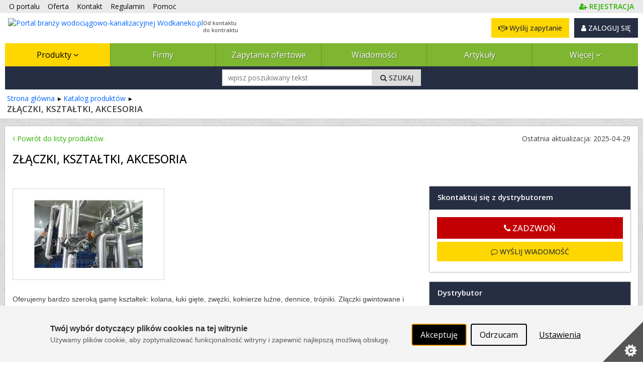

--- FILE ---
content_type: text/html; charset=utf-8
request_url: https://www.wodkaneko.pl/produkty/zlaczki-ksztaltki-akcesoria-55725-2
body_size: 29999
content:



<!DOCTYPE html PUBLIC "-//W3C//DTD XHTML 1.0 Strict//EN" "http://www.w3.org/TR/xhtml1/DTD/xhtml1-strict.dtd">
<html xmlns="http://www.w3.org/1999/xhtml" dir="ltr" lang="pl">

<head runat="server">
    <meta http-equiv="content-type" content="text/html; charset=utf-8" />
    <meta http-equiv="content-language" content="pl" />
    <meta http-equiv="X-UA-Compatible" content="IE=edge" />
    <meta name="referrer" content="origin" />
    <!-- mobile settings -->
    <meta name="viewport" content="width=device-width, maximum-scale=5, initial-scale=1, user-scalable=1" />
    <!--[if IE]><meta http-equiv='X-UA-Compatible' content='IE=edge,chrome=1'><![endif]-->


    <title>ZŁĄCZKI, KSZTAŁTKI, AKCESORIA – w katalogu produktów – 
 Wodkaneko.pl</title>

        <meta name="description" content="Oferujemy bardzo szeroką gamę kształtek: kolana, łuki gięte, zwężki, kołnierze luźne, dennice, trójniki. Złączki gwintowane i spawane dostępne są w...
" />

    <link rel="canonical" href="https://www.wodkaneko.pl/produkty/zlaczki-ksztaltki-akcesoria-55725-2"/>


    

    <meta property="fb:admins" content="1300405308" />
    <link rel="shortcut icon" href="/favicon/wodkaneko.ico" />
    <link rel="alternate" type="application/rss+xml" href="/rss.xml" />

    
    <link rel="stylesheet" href="/Content/Managed/notBundled.css" />

    
    <link rel="preload" as="image" href="/assets/images/backgrounds/concrete_seamless.webp" />


    
    




<link rel="stylesheet" type="text/css" href="/Cache/portal_primary.min.css?r=7756E7F44626F283D06171F50C9722C508271014" />


    

    
    
    



    

    




<script type="text/javascript" src="/Cache/boot.min.js?r=B945317C229D7C3DB7C5AA2E485D78268D9666B7"></script>



    <!-- Google tag (gtag.js) -->
    <script async src="https://www.googletagmanager.com/gtag/js?id=G-48H0H2G97G"></script>
    <script>
        window.dataLayer = window.dataLayer || [];
        function gtag() { dataLayer.push(arguments); }
        gtag('js', new Date());

        gtag('config', 'G-48H0H2G97G');
        gtag('config', 'AW-1070909337'); // Ads conversion id
    </script>



<script>
    var storageVisId = window.localStorage.getItem('visitorId')
    var serverVId = ''
    if (serverVId.length > 0 && serverVId !== storageVisId) {
        storageVisId = serverVId
        window.localStorage.setItem('visitorId', serverVId)
    }

    if (storageVisId === null || storageVisId === undefined || storageVisId.length === 0) {
        XT.Boot.loadJs("/assets/plugins/thumbmarkjs/thumbmark.umd.js").thenRun(function () {
            const tm = new ThumbmarkJS.Thumbmark()
            tm.get().then((fpr) => {
                storageVisId = 'TF_' + fpr.thumbmark
                window.localStorage.setItem('visitorId', storageVisId)
                var tfEvent = new CustomEvent('tf-event', { 'tfId': storageVisId })
                document.dispatchEvent(tfEvent)
            })
        })
    }
</script>



    <script>
        var storageVId = window.localStorage.getItem('visitorId') ?? ''
        var jsServerIdentity = ''

        if (jsServerIdentity.length > 0 || storageVId.length > 0) {
            if (window.posthog) {
                if (storageVId.startsWith('LA_')) checkLoginAlias()
            }
            else {
                initPosthog(jsServerIdentity || storageVId)
            }
        }
        else {
            if (!window.posthog) {
                initPosthog(null)
            }
            document.addEventListener('tf-event', function (tf) {
                storageVId = window.localStorage.getItem('visitorId')
                if (window.posthog.get_distinct_id() !== storageVId) posthog.identify(storageVId)
            })
        }

        function initPosthog(distinctId) {
            const hasId = (distinctId ?? '').length > 0
            var config = {
                api_host: 'https://eu.i.posthog.com',
                defaults: '2025-05-24',
                person_profiles: 'always',
                persistence: 'localStorage',
            }
            if (hasId) config.bootstrap = {
                distinctID: distinctId
            }

            !function (t, e) { var o, n, p, r; e.__SV || (window.posthog = e, e._i = [], e.init = function (i, s, a) { function g(t, e) { var o = e.split("."); 2 == o.length && (t = t[o[0]], e = o[1]), t[e] = function () { t.push([e].concat(Array.prototype.slice.call(arguments, 0))) } } (p = t.createElement("script")).type = "text/javascript", p.crossOrigin = "anonymous", p.async = !0, p.src = s.api_host.replace(".i.posthog.com", "-assets.i.posthog.com") + "/static/array.js", (r = t.getElementsByTagName("script")[0]).parentNode.insertBefore(p, r); var u = e; for (void 0 !== a ? u = e[a] = [] : a = "posthog", u.people = u.people || [], u.toString = function (t) { var e = "posthog"; return "posthog" !== a && (e += "." + a), t || (e += " (stub)"), e }, u.people.toString = function () { return u.toString(1) + ".people (stub)" }, o = "init Re Os As Pe Ms Fs capture Ve calculateEventProperties js register register_once register_for_session unregister unregister_for_session qs getFeatureFlag getFeatureFlagPayload isFeatureEnabled reloadFeatureFlags updateEarlyAccessFeatureEnrollment getEarlyAccessFeatures on onFeatureFlags onSurveysLoaded onSessionId getSurveys getActiveMatchingSurveys renderSurvey canRenderSurvey canRenderSurveyAsync identify setPersonProperties group resetGroups setPersonPropertiesForFlags resetPersonPropertiesForFlags setGroupPropertiesForFlags resetGroupPropertiesForFlags reset get_distinct_id getGroups get_session_id get_session_replay_url alias set_config startSessionRecording stopSessionRecording sessionRecordingStarted captureException loadToolbar get_property getSessionProperty zs Ls createPersonProfile Us Rs Bs opt_in_capturing opt_out_capturing has_opted_in_capturing has_opted_out_capturing clear_opt_in_out_capturing Ds debug I Ns getPageViewId captureTraceFeedback captureTraceMetric".split(" "), n = 0; n < o.length; n++)g(u, o[n]); e._i.push([i, s, a]) }, e.__SV = 1) }(document, window.posthog || []);
            posthog.init('phc_SPQBnbKtFCrhIaczkHyXZE5uE1zTxUcgf2x7uPB9fuB', config)
        }

        function checkLoginAlias() {
            const currentPosthogId = posthog.get_distinct_id()
            if (storageVId !== currentPosthogId && storageVId.startsWith('LA_'))
                posthog.alias(storageVId, currentPosthogId)
        }
    </script>

    <script type="text/javascript" src="/assets/js/xtech.css.js"></script>
    




    
    
    
    




<script type="text/javascript">
    (function () {
        
loadCss();        $LAB.setGlobalDefaults({ AlwaysPreserveOrder: true, Debug: false, AllowDuplicates: false })

        
        var jsPrimary = ["/Cache/portal_primary.min.js?r=70B74496F077B075A3C8013C01CDF0A38F032296"];
        
        var jsSecondary = ["/Cache/portal_secondary.min.js?r=A2A54987F62BEAB99CABF2535C3E3C0DC27EF23B", "https://www.xtech.pl/Embed/xtech.embed.client.min.js"];

        
        XT.Boot.onJsLoaded("localscope", function () {
            initLocalScope();
            XT.Boot.jsLoadFire("primary.ready");
        });

        
        XT.Boot.loadJs(jsPrimary, ["primary", "jQuery", "localscope"])
                .thenLoad(jsSecondary, ["secondary","xtech.embed"]);

        
        function loadCss() {
            var css = ["/Cache/portal.min.css?r=F4FC1B56D8285C181C4DB712279E92C9AB748C0E", "/Cache/portal_identity_wodkaneko.min.css?r=05FDC1EF518801C02A7533A32EB68BFBC428A388", "https://maxcdn.bootstrapcdn.com/font-awesome/4.7.0/css/font-awesome.min.css"];

            
                
                    css.push("https://fonts.googleapis.com/css?family=Open+Sans:300,400,500,600,700&amp;subset=latin-ext");
                

            XT.Css.include(css);
        }

        
        function initLocalScope() {
            var l = XT.LocalScope;
            l.add("ajax_error_403",'https://www.xtech.pl/zaloguj?returnUrl=https%3A%2F%2Fwww.wodkaneko.pl%2Fprodukty%2Fzlaczki-ksztaltki-akcesoria-55725-2' + window.location.hash, "url");
            l.add("ajax_error_410", '/error/deleted', "url");
            l.add("ajax_error_410", '/error', "url");
            l.add("picture", 'Zdjęcie','text');
            l.add("fancybox", ["/Cache/fancybox.min.js?r=6C38ABDE84D3B555A437656E6F728A31316E824B"], "script");
            l.add("jQueryUi", ["/Cache/jqueryui.min.js?r=8839908E9E640F47AB1D3B29C59C1CDB58311454"], "script");
            l.add("sharrre", ["/Cache/sharrre.min.js?r=4C6467F573F454A0483EDE5141588FA98C6025F4"], "script");
            l.add("qquploader", ["/Cache/qquploader.min.js?r=AC039081EE7B57E4644185995A8BBA27A7A94D25"], "script");
        }
    })();
</script>


    <script>
        function regClickLog(sourceContextJs) {
            var sourceContextFirst = sourceContextJs.substr(0, sourceContextJs.indexOf('.'))
            if (typeof gtag === 'function') { // GA to remove
                gtag('event', 'Portal_RegisterActions', {
                    'event_label': sourceContextFirst,
                    'event_category': 'Click',
                    'body_id': document.getElementsByTagName('body')[0].id
                })
            }
            
            if (window.posthog && typeof posthog.capture === 'function') {
                posthog.capture('Portal_RegisterActions', {
                    event_label: sourceContextFirst,
                    event_category: 'Click',
                    body_id: document.getElementsByTagName('body')[0].id
                })
            }
            else console.log(sourceContextFirst, document.getElementsByTagName('body')[0].id)

            return;
        }
    </script>

</head>
<body id="page-product-view" class="page-view ">



    <img id="xAuthTrigger" alt="xtech session pixel" src="https://www.xtech.pl/common/tools/xsid?t=pt0AHK4YrFpYVpzICn_OcHEywIa4S04V~tnqjICGvif4oMeVhSU4Ow--&s=4" style="display: none;" />
    <script type="text/javascript">
        (function () {
            var timeouted = false;
            var isSessionAcquired = false;

            // detect when auth request is done.
            var img = document.getElementById('xAuthTrigger');

            if (img.complete) {
                afterAuth()
            } else {
                img.addEventListener('load', afterAuth)
                img.addEventListener('error', function () {
                    console.warn("FAILED: Xtech session acquisition request error!");
                })
            }

            function afterAuth() {
                var urlPathArray = "/home/getlayouttop?c=1f1b0e1a-5280-42e9-9745-0bab52404981&sourceContext=produkty.details&layout=default".split('/')
                if (timeouted) return;
                isSessionAcquired = XT.Boot.onJsLoaded("secondary", function () {
                    portal.acquireXtechSession(urlPathArray)
                });
            };

            // set timeout for xtech session acqusition
            setTimeout(function () {
                // skip timeout when session is already acquired;
                if (isSessionAcquired) return;

                // otherwise apply timeout:
                timeouted = true;
                XT.Boot.onJsLoaded("secondary", function () { portal.setTimeouted() });

                // remove pending class
                var top = document.getElementById('top')
                top.className = top.className.replace(/\bpending\b/, "");

                console.warn("FAILED: Xtech session acquisition timeouted!");

            }, 3000);
        })();
    </script>
    


<div id="top" class="clearfix pending">
    <noscript>
        
        <style>
            .pending:before {
                display: none;
            }
        </style>
    </noscript>
    <div class="stripe"></div>
    <nav class="wrap">
    <ul id="topNav">
        <li class="hidden-sm"><a href="/o-portalu">O portalu</a></li>
        <li><a href="/oferta">Oferta </a></li>
        <li><a href="/kontakt">Kontakt </a></li>
        <li><a href="/docs/pl/regulamin.pdf" target="_blank">Regulamin </a></li>
        <li class="hidden-sm"><a href="/pomoc" class="helpLink">Pomoc </a></li>
            <li style="float: right" class="topAccLink">
                <a id="topRegisterLink" href="https://www.xtech.pl/dodaj-konto?serviceId=4&amp;sourceContext=topA.S4.produkty.details" data-xt-em-tr="{ 'method': 'signUp', 'parameters': { 'serviceId': '4', 'sourceContext': 'topA.S4.produkty.details' } }" onclick="regClickLog('topA.S4.produkty.details')">
                    <span class="text-primary"><i class="fa fa-user-plus"></i><span class="inline ml-4"><b class="fat">REJESTRACJA</b></span></span>
                </a>
            </li>
    </ul><!-- /#topNav -->
    <div class="logo">

        <a href="/">
            <img style="float: left" src="/content/images/shared/logo/logo-main-wodkaneko.png" alt="Portal branży wodociągowo-kanalizacyjnej Wodkaneko.pl" title="Portal branży wodociągowo-kanalizacyjnej Wodkaneko.pl" />
            <span class="claim-group">Od kontaktu<br />do kontraktu</span>
        </a>
    </div>
    <input type="checkbox" id="menuToggle" style="display: none" />
    <div id="topButtons" data-id="topButtons">
            <label id="menuToggleButton" class="btn btn-dark" for="menuToggle" aria-label="Pokaż / ukryj menu głowne portalu">MENU <i class="fa fa-bars"></i></label>
        


            <div id="loginBox" class="lBoxUser topAccLink">
                <a href="https://www.xtech.pl/zaloguj?serviceId=4&amp;sourceContext=singIn.S4.produkty.details" class="btn btn-dark btn-resp-md-s hvr" rel="nofollow">
                    <i class="fa fa-user"></i> ZALOGUJ SIĘ
                </a>
            </div>


            <a href="/zapytania-ofertowe/dodawanie-zapytania-ofertowego?e=0%2C14%2C1%2C55725" rel="nofollow" class="btn btn-gold btn-resp-md-s" title="Wyślij zapytanie ofertowe do dostawców zarejestrowanych w portalu!" data-xt-em-tr="{ 'method': 'rfqAdd', 'parameters': { 'sourceInfo': '0,14,1,55725', 'sourceServiceId' : 4 } }" data-id="addRfqButton"><i class="fa fa-handshake-o"></i> Wyślij zapytanie</a>
    </div>



        <ul id="navMain" class="">
    <li class="current catExpand">
            <input type="checkbox" id="menuToggle-0" class="cssToggle" />
        <a href="/produkty" title="Baza produktów z branży">
                <label for="menuToggle-0" title="Baza produktów z branży">
                    Produkty
                    <span class="expandIcon">
                        <i class="fa fa-angle-down cssToggle-off" aria-hidden="true"></i>
                        <i class="fa fa-angle-up cssToggle-on" aria-hidden="true"></i>
                    </span>
                </label>
        </a>
    <ul>
        <li class="subitems">
                    <ul id="" class="">
    <li class=" ">
        <a href="/produkty/pompy-5278-11" title="Pompy">
Pompy        </a>
    </li>
    <li class=" ">
        <a href="/produkty/osprzet-pomp-5290-11" title="Osprzęt pomp">
Osprzęt pomp        </a>
    </li>
    <li class=" ">
        <a href="/produkty/sterowniki-pomp-16894-11" title="Sterowniki pomp">
Sterowniki pomp        </a>
    </li>
    <li class=" ">
        <a href="/produkty/pompownie-5291-11" title="Pompownie">
Pompownie        </a>
    </li>
    <li class=" ">
        <a href="/produkty/agregaty-pompowe-5292-11" title="Agregaty pompowe">
Agregaty pompowe        </a>
    </li>
    <li class=" ">
        <a href="/produkty/zestawy-hydroforowe-5293-11" title="Zestawy hydroforowe">
Zestawy hydroforowe        </a>
    </li>
    <li class=" ">
        <a href="/produkty/rozdrabniacze-5294-11" title="Rozdrabniacze">
Rozdrabniacze        </a>
    </li>
    <li class=" ">
        <a href="/produkty/uslugi-pompy-hydrofory-rozdrabniacze-5295-11" title="Usługi - pompy, hydrofory, rozdrabniacze">
Usługi        </a>
    </li>
        </ul>

        </li>
    <li class=" ">
            <input type="checkbox" id="menuToggle-9" class="cssToggle" checked=''/>
        <a href="/produkty/pompy-hydrofory-rozdrabniacze-5277-11" title="Pompy, hydrofory, rozdrabniacze">
                <label for="menuToggle-9" title="Pompy, hydrofory, rozdrabniacze">
                    Pompy, hydrofory, rozdrabniacze
                    <span class="expandIcon">
                        <i class="fa fa-angle-down cssToggle-off" aria-hidden="true"></i>
                        <i class="fa fa-angle-up cssToggle-on" aria-hidden="true"></i>
                    </span>
                </label>
        </a>
        <ul id="" class="">
    <li class=" ">
        <a href="/produkty/pompy-5278-11" title="Pompy">
Pompy        </a>
    </li>
    <li class=" ">
        <a href="/produkty/osprzet-pomp-5290-11" title="Osprzęt pomp">
Osprzęt pomp        </a>
    </li>
    <li class=" ">
        <a href="/produkty/sterowniki-pomp-16894-11" title="Sterowniki pomp">
Sterowniki pomp        </a>
    </li>
    <li class=" ">
        <a href="/produkty/pompownie-5291-11" title="Pompownie">
Pompownie        </a>
    </li>
    <li class=" ">
        <a href="/produkty/agregaty-pompowe-5292-11" title="Agregaty pompowe">
Agregaty pompowe        </a>
    </li>
    <li class=" ">
        <a href="/produkty/zestawy-hydroforowe-5293-11" title="Zestawy hydroforowe">
Zestawy hydroforowe        </a>
    </li>
    <li class=" ">
        <a href="/produkty/rozdrabniacze-5294-11" title="Rozdrabniacze">
Rozdrabniacze        </a>
    </li>
    <li class=" ">
        <a href="/produkty/uslugi-pompy-hydrofory-rozdrabniacze-5295-11" title="Usługi - pompy, hydrofory, rozdrabniacze">
Usługi        </a>
    </li>
        </ul>
    </li>
    <li class=" ">
            <input type="checkbox" id="menuToggle-18" class="cssToggle" />
        <a href="/produkty/oczyszczalnie-scieki-osady-sciekowe-5341-11" title="Oczyszczalnie, ścieki, osady ściekowe">
                <label for="menuToggle-18" title="Oczyszczalnie, ścieki, osady ściekowe">
                    Oczyszczalnie, ścieki, osady ściekowe
                    <span class="expandIcon">
                        <i class="fa fa-angle-down cssToggle-off" aria-hidden="true"></i>
                        <i class="fa fa-angle-up cssToggle-on" aria-hidden="true"></i>
                    </span>
                </label>
        </a>
        <ul id="" class="">
    <li class=" ">
        <a href="/produkty/przydomowe-oczyszczalnie-sciekow-5342-11" title="Przydomowe oczyszczalnie ścieków">
Przydomowe oczyszczalnie ścieków        </a>
    </li>
    <li class=" ">
        <a href="/produkty/wyposazenie-przydomowych-oczyszczalni-sciekow-5343-11" title="Wyposażenie przydomowych oczyszczalni ścieków">
Wyposażenie przydomowych oczyszczalni ścieków        </a>
    </li>
    <li class=" ">
        <a href="/produkty/oczyszczalnie-kontenerowe-14145-11" title="Oczyszczalnie kontenerowe">
Oczyszczalnie kontenerowe        </a>
    </li>
    <li class=" ">
        <a href="/produkty/przepompownie-sciekow-5347-11" title="Przepompownie ścieków">
Przepompownie ścieków        </a>
    </li>
    <li class=" ">
        <a href="/produkty/wyposazenie-przepompowni-sciekow-5348-11" title="Wyposażenie przepompowni ścieków">
Wyposażenie przepompowni ścieków        </a>
    </li>
    <li class=" ">
        <a href="/produkty/elementy-oczyszczalni-sciekow-5354-11" title="Elementy oczyszczalni ścieków">
Elementy oczyszczalni ścieków        </a>
    </li>
    <li class=" ">
        <a href="/produkty/separatory-i-osadniki-5367-11" title="Separatory i osadniki">
Separatory i osadniki        </a>
    </li>
    <li class=" ">
        <a href="/produkty/osady-sciekowe-skratki-5370-11" title="Osady ściekowe, skratki">
Osady ściekowe, skratki        </a>
    </li>
    <li class=" ">
        <a href="/produkty/urzadzenia-zintegrowane-5385-11" title="Urządzenia zintegrowane">
Urządzenia zintegrowane        </a>
    </li>
    <li class=" ">
        <a href="/produkty/dezodoryzacja-5386-11" title="Dezodoryzacja">
Dezodoryzacja        </a>
    </li>
    <li class=" ">
        <a href="/produkty/dezynfekcja-promieniami-uv-15756-11" title="Dezynfekcja promieniami UV">
Dezynfekcja promieniami UV        </a>
    </li>
    <li class=" ">
        <a href="/produkty/neutralizatory-sciekow-16893-11" title="Neutralizatory ścieków">
Neutralizatory ścieków        </a>
    </li>
    <li class=" ">
        <a href="/produkty/inne-oczyszczalnie-scieki-osady-sciekowe-5387-11" title="Inne - oczyszczalnie, ścieki, osady ściekowe">
Inne        </a>
    </li>
        </ul>
    </li>
    <li class=" ">
            <input type="checkbox" id="menuToggle-32" class="cssToggle" />
        <a href="/produkty/zbiorniki-studnie-studzienki-prefabrykaty-zeliwo-kanalizacyjne-5311-11" title="Zbiorniki, studnie, studzienki, prefabrykaty, żeliwo kanalizacyjne">
                <label for="menuToggle-32" title="Zbiorniki, studnie, studzienki, prefabrykaty, żeliwo kanalizacyjne">
                    Zbiorniki, studnie, studzienki, prefabrykaty, żeliwo kanalizacyjne
                    <span class="expandIcon">
                        <i class="fa fa-angle-down cssToggle-off" aria-hidden="true"></i>
                        <i class="fa fa-angle-up cssToggle-on" aria-hidden="true"></i>
                    </span>
                </label>
        </a>
        <ul id="" class="">
    <li class=" ">
        <a href="/produkty/zbiorniki-5312-11" title="Zbiorniki">
Zbiorniki        </a>
    </li>
    <li class=" ">
        <a href="/produkty/studnie-studzienki-5319-11" title="Studnie / studzienki">
Studnie / studzienki        </a>
    </li>
    <li class=" ">
        <a href="/produkty/prefabrykaty-betonowe-5323-11" title="Prefabrykaty betonowe">
Prefabrykaty betonowe        </a>
    </li>
    <li class=" ">
        <a href="/produkty/prefabrykaty-z-tworzyw-sztucznych-5324-11" title="Prefabrykaty z tworzyw sztucznych">
Prefabrykaty z tworzyw sztucznych        </a>
    </li>
    <li class=" ">
        <a href="/produkty/zeliwo-kanalizacyjne-5325-11" title="Żeliwo kanalizacyjne">
Żeliwo kanalizacyjne        </a>
    </li>
    <li class=" ">
        <a href="/produkty/inne-prefabrykaty-5340-11" title="Inne prefabrykaty">
Inne prefabrykaty        </a>
    </li>
        </ul>
    </li>
    <li class=" ">
            <input type="checkbox" id="menuToggle-39" class="cssToggle" />
        <a href="/produkty/armatura-urzadzenia-5242-11" title="Armatura, urządzenia">
                <label for="menuToggle-39" title="Armatura, urządzenia">
                    Armatura, urządzenia
                    <span class="expandIcon">
                        <i class="fa fa-angle-down cssToggle-off" aria-hidden="true"></i>
                        <i class="fa fa-angle-up cssToggle-on" aria-hidden="true"></i>
                    </span>
                </label>
        </a>
        <ul id="" class="">
    <li class=" ">
        <a href="/produkty/zawory-5243-11" title="Zawory">
Zawory        </a>
    </li>
    <li class=" ">
        <a href="/produkty/rury-i-ksztaltki-5222-11" title="Rury i kształtki">
Rury i kształtki        </a>
    </li>
    <li class=" ">
        <a href="/produkty/hydranty-i-urzadzenia-ppoz--5256-11" title="Hydranty i urządzenia ppoż.">
Hydranty i urządzenia ppoż.        </a>
    </li>
    <li class=" ">
        <a href="/produkty/reduktory-cisnienia-5255-11" title="Reduktory ciśnienia">
Reduktory ciśnienia wody        </a>
    </li>
    <li class=" ">
        <a href="/produkty/zasuwy-osprzet-napedy-5257-11" title="Zasuwy, osprzęt, napędy">
Zasuwy        </a>
    </li>
    <li class=" ">
        <a href="/produkty/przepustnice-5264-11" title="Przepustnice">
Przepustnice        </a>
    </li>
    <li class=" ">
        <a href="/produkty/opaski-5270-11" title="Opaski">
Opaski        </a>
    </li>
    <li class=" ">
        <a href="/produkty/polaczenia-rurociagow-5271-11" title="Połączenia rurociągów">
Połączenia rurociągów        </a>
    </li>
    <li class=" ">
        <a href="/produkty/armatura-przylaczy-domowych-5273-11" title="Armatura przyłączy domowych">
Armatura przyłączy domowych        </a>
    </li>
    <li class=" ">
        <a href="/produkty/armatura-zintegrowana-5272-11" title="Armatura zintegrowana">
Armatura zintegrowana        </a>
    </li>
    <li class=" ">
        <a href="/produkty/klapy-zwrotne-zasuwy-burzowe-5274-11" title="Klapy zwrotne, zasuwy burzowe">
Klapy zwrotne, zasuwy burzowe        </a>
    </li>
    <li class=" ">
        <a href="/produkty/regulatory-przeplywu-5275-11" title="Regulatory przepływu">
Regulatory przepływu        </a>
    </li>
    <li class=" ">
        <a href="/produkty/inna-armatura-5276-11" title="Inna armatura">
Inna armatura        </a>
    </li>
        </ul>
    </li>
    <li class=" ">
            <input type="checkbox" id="menuToggle-53" class="cssToggle" />
        <a href="/produkty/monitoring-i-opomiarowanie-automatyka-systemy-sterowania-sieci-i-lacznosc-5388-11" title="Monitoring i opomiarowanie, automatyka, systemy sterowania, sieci i łączność">
                <label for="menuToggle-53" title="Monitoring i opomiarowanie, automatyka, systemy sterowania, sieci i łączność">
                    Monitoring i opomiarowanie, automatyka, systemy sterowania
                    <span class="expandIcon">
                        <i class="fa fa-angle-down cssToggle-off" aria-hidden="true"></i>
                        <i class="fa fa-angle-up cssToggle-on" aria-hidden="true"></i>
                    </span>
                </label>
        </a>
        <ul id="" class="">
    <li class=" ">
        <a href="/produkty/monitoring-i-opomiarowanie-5389-11" title="Monitoring i opomiarowanie">
Monitoring i opomiarowanie        </a>
    </li>
    <li class=" ">
        <a href="/produkty/automatyka-systemy-sterowania-5406-11" title="Automatyka, systemy sterowania">
Automatyka, systemy sterowania        </a>
    </li>
    <li class=" ">
        <a href="/produkty/sieci-i-lacznosc-5407-11" title="Sieci i łączność">
Sieci, łączność, telemetria        </a>
    </li>
    <li class=" ">
        <a href="/produkty/systemy-napedowe-5411-11" title="Systemy napędowe">
Systemy napędowe        </a>
    </li>
    <li class=" ">
        <a href="/produkty/inne-monitoring-i-opomiarowanie-automatyka-systemy-sterowania-5412-11" title="Inne - monitoring i opomiarowanie, automatyka, systemy sterowania">
Inne        </a>
    </li>
        </ul>
    </li>
    <li class=" ">
            <input type="checkbox" id="menuToggle-59" class="cssToggle" />
        <a href="/produkty/eksploatacja-5455-11" title="Eksploatacja">
                <label for="menuToggle-59" title="Eksploatacja">
                    Eksploatacja
                    <span class="expandIcon">
                        <i class="fa fa-angle-down cssToggle-off" aria-hidden="true"></i>
                        <i class="fa fa-angle-up cssToggle-on" aria-hidden="true"></i>
                    </span>
                </label>
        </a>
        <ul id="" class="">
    <li class=" ">
        <a href="/produkty/pomiary-i-analizy-laboratoryjne-5503-11" title="Pomiary i analizy laboratoryjne">
Pomiary i analizy laboratoryjne        </a>
    </li>
    <li class=" ">
        <a href="/produkty/lokalizacja-infrastruktury-wod-kan-14141-11" title="Lokalizacja infrastruktury wod-kan">
Lokalizacja infrastruktury wod-kan        </a>
    </li>
    <li class=" ">
        <a href="/produkty/dezynfekcja-sciekow-i-sieci-kanalizacyjnych-5505-11" title="Dezynfekcja ścieków i sieci kanalizacyjnych">
Dezynfekcja ścieków i sieci kanalizacyjnych        </a>
    </li>
    <li class=" ">
        <a href="/produkty/utylizacja-osadow-sciekowych-5506-11" title="Utylizacja osadów ściekowych">
Utylizacja osadów ściekowych        </a>
    </li>
    <li class=" ">
        <a href="/produkty/zagospodarowanie-osadow-sciekowych-5507-11" title="Zagospodarowanie osadów ściekowych">
Zagospodarowanie osadów ściekowych        </a>
    </li>
    <li class=" ">
        <a href="/produkty/czyszczenie-kanalizacji-5508-11" title="Czyszczenie kanalizacji">
Czyszczenie kanalizacji        </a>
    </li>
    <li class=" ">
        <a href="/produkty/inspekcja-sieci-kanalizacyjnych-5511-11" title="Inspekcja sieci kanalizacyjnych">
Inspekcja sieci kanalizacyjnych        </a>
    </li>
    <li class=" ">
        <a href="/produkty/monitoring-sieci-kanalizacyjnych-5514-11" title="Monitoring sieci kanalizacyjnych">
Monitoring sieci kanalizacyjnych        </a>
    </li>
    <li class=" ">
        <a href="/produkty/usuwanie-awarii-sieci-wodociagowej-5517-11" title="Usuwanie awarii sieci wodociągowej">
Usuwanie awarii sieci wodociągowej        </a>
    </li>
    <li class=" ">
        <a href="/produkty/czyszczenie-sieci-wodociagowych-13793-11" title="Czyszczenie sieci wodociągowych">
Czyszczenie sieci wodociągowych        </a>
    </li>
    <li class=" ">
        <a href="/produkty/dezynfekcja-sieci-wodociagowych-13794-11" title="Dezynfekcja sieci wodociągowych">
Dezynfekcja sieci wodociągowych        </a>
    </li>
    <li class=" ">
        <a href="/produkty/pojazdy-specjalistyczne-5520-11" title="Pojazdy specjalistyczne">
Pojazdy specjalistyczne        </a>
    </li>
    <li class=" ">
        <a href="/produkty/materialy-eksploatacyjne-5439-11" title="Materiały eksploatacyjne">
Materiały eksploatacyjne        </a>
    </li>
    <li class=" ">
        <a href="/produkty/chemia-instalacyjna-eksploatacja-5521-11" title="Chemia instalacyjna - eksploatacja">
Chemia instalacyjna        </a>
    </li>
    <li class=" ">
        <a href="/produkty/administratorzy-sieci-wod-kan-5522-11" title="Administratorzy sieci wod-kan">
Administratorzy sieci wod-kan        </a>
    </li>
    <li class=" ">
        <a href="/produkty/oprogramowanie-wspierajace-prace-przeds-wod-kan-5523-11" title="Oprogramowanie wspierające pracę przeds. wod-kan">
Oprogramowanie wspierające pracę przeds. wod-kan        </a>
    </li>
    <li class=" ">
        <a href="/produkty/czyszczenie-separatorow-oraz-zbiornikow-5525-11" title="Czyszczenie separatorów oraz zbiorników">
Czyszczenie separatorów oraz zbiorników        </a>
    </li>
    <li class=" ">
        <a href="/produkty/remonty-infrastruktury-16959-11" title="Remonty infrastruktury">
Remonty infrastruktury        </a>
    </li>
    <li class=" ">
        <a href="/produkty/inne-eksploatacja-5524-11" title="Inne - eksploatacja">
Inne        </a>
    </li>
        </ul>
    </li>
    <li class=" ">
            <input type="checkbox" id="menuToggle-79" class="cssToggle" />
        <a href="/produkty/uzdatnianie-i-oczyszczanie-wody-5413-11" title="Uzdatnianie i oczyszczanie wody">
                <label for="menuToggle-79" title="Uzdatnianie i oczyszczanie wody">
                    Uzdatnianie i oczyszczanie wody
                    <span class="expandIcon">
                        <i class="fa fa-angle-down cssToggle-off" aria-hidden="true"></i>
                        <i class="fa fa-angle-up cssToggle-on" aria-hidden="true"></i>
                    </span>
                </label>
        </a>
        <ul id="" class="">
    <li class=" ">
        <a href="/produkty/filtry-5414-11" title="Filtry">
Filtry        </a>
    </li>
    <li class=" ">
        <a href="/produkty/odzelaziacze-5424-11" title="Odżelaziacze">
Odżelaziacze        </a>
    </li>
    <li class=" ">
        <a href="/produkty/odmanganiacze-5425-11" title="Odmanganiacze">
Odmanganiacze        </a>
    </li>
    <li class=" ">
        <a href="/produkty/zmiekczacze-5426-11" title="Zmiękczacze">
Zmiękczacze        </a>
    </li>
    <li class=" ">
        <a href="/produkty/urzadzenia-do-demineralizacji-5430-11" title="Urządzenia do demineralizacji">
Urządzenia do demineralizacji        </a>
    </li>
    <li class=" ">
        <a href="/produkty/urzadzenia-do-dezynfekcji-5431-11" title="Urządzenia do dezynfekcji">
Urządzenia do dezynfekcji        </a>
    </li>
    <li class=" ">
        <a href="/produkty/urzadzenia-do-dozowania-5433-11" title="Urządzenia do dozowania">
Urządzenia do dozowania        </a>
    </li>
    <li class=" ">
        <a href="/produkty/przerywacze-strugi-5432-11" title="Przerywacze strugi">
Przerywacze strugi        </a>
    </li>
    <li class=" ">
        <a href="/produkty/magnetyzery-5434-11" title="Magnetyzery">
Magnetyzery        </a>
    </li>
    <li class=" ">
        <a href="/produkty/urzadzenia-do-odwroconej-osmozy-5435-11" title="Urządzenia do odwróconej osmozy">
Odwrócona osmoza        </a>
    </li>
    <li class=" ">
        <a href="/produkty/lampy-uv-sterylizatory-uv-systemy-uv-5436-11" title="Lampy UV, sterylizatory UV, systemy UV">
Lampy UV, sterylizatory UV, systemy UV        </a>
    </li>
    <li class=" ">
        <a href="/produkty/odolejacze-skimery-olejowe-wysysarki-16931-11" title="Odolejacze, skimery olejowe, wysysarki">
Odolejacze, skimery olejowe, wysysarki        </a>
    </li>
    <li class=" ">
        <a href="/produkty/inne-uzdatnianie-i-oczyszczanie-wody-5437-11" title="Inne - uzdatnianie i oczyszczanie wody">
Inne        </a>
    </li>
    <li class=" ">
        <a href="/produkty/uslugi-uzdatnianie-i-oczyszczanie-wody-5438-11" title="Usługi - uzdatnianie i oczyszczanie wody">
Usługi        </a>
    </li>
        </ul>
    </li>
    <li class=" ">
            <input type="checkbox" id="menuToggle-94" class="cssToggle" />
        <a href="/produkty/izolacje-uszczelnienia-bezpieczenstwo-pracy-5296-11" title="Izolacje, uszczelnienia, bezpieczeństwo pracy">
                <label for="menuToggle-94" title="Izolacje, uszczelnienia, bezpieczeństwo pracy">
                    Izolacje, uszczelnienia, bezpieczeństwo pracy
                    <span class="expandIcon">
                        <i class="fa fa-angle-down cssToggle-off" aria-hidden="true"></i>
                        <i class="fa fa-angle-up cssToggle-on" aria-hidden="true"></i>
                    </span>
                </label>
        </a>
        <ul id="" class="">
    <li class=" ">
        <a href="/produkty/materialy-izolacyjne-5297-11" title="Materiały izolacyjne">
Materiały izolacyjne        </a>
    </li>
    <li class=" ">
        <a href="/produkty/materialy-uszczelniajace-5298-11" title="Materiały uszczelniające">
Materiały uszczelniające        </a>
    </li>
    <li class=" ">
        <a href="/produkty/farby-antykorozyjne-5299-11" title="Farby antykorozyjne">
Farby antykorozyjne        </a>
    </li>
    <li class=" ">
        <a href="/produkty/chemia-instalacyjna-5300-11" title="Chemia instalacyjna">
Chemia instalacyjna        </a>
    </li>
    <li class=" ">
        <a href="/produkty/bezpieczenstwo-pracy-5301-11" title="Bezpieczeństwo pracy">
Bezpieczeństwo pracy        </a>
    </li>
    <li class=" ">
        <a href="/produkty/przekrycia-zbiornikow-14146-11" title="Przekrycia zbiorników">
Przekrycia zbiorników        </a>
    </li>
    <li class=" ">
        <a href="/produkty/inne-materialy-5310-11" title="Inne materiały">
Inne materiały        </a>
    </li>
        </ul>
    </li>
    <li class=" ">
            <input type="checkbox" id="menuToggle-102" class="cssToggle" />
        <a href="/produkty/projektowanie-i-przygotowanie-inwestycji-5452-11" title="Projektowanie i przygotowanie inwestycji">
                <label for="menuToggle-102" title="Projektowanie i przygotowanie inwestycji">
                    Projektowanie i przygotowanie inwestycji
                    <span class="expandIcon">
                        <i class="fa fa-angle-down cssToggle-off" aria-hidden="true"></i>
                        <i class="fa fa-angle-up cssToggle-on" aria-hidden="true"></i>
                    </span>
                </label>
        </a>
        <ul id="" class="">
    <li class=" ">
        <a href="/produkty/doradztwo-techniczne-i-inwestycyjne-5453-11" title="Doradztwo techniczne i inwestycyjne">
Doradztwo techniczne i inwestycyjne        </a>
    </li>
    <li class=" ">
        <a href="/produkty/nadzor-inwestorski-14144-11" title="Nadzór inwestorski">
Nadzór inwestorski        </a>
    </li>
    <li class=" ">
        <a href="/produkty/instytucje-rzadowe-i-samorzadowe-5449-11" title="Instytucje rządowe i samorządowe">
Instytucje rządowe i samorządowe        </a>
    </li>
    <li class=" ">
        <a href="/produkty/instytucje-wspomagania-inwestycji-5450-11" title="Instytucje wspomagania inwestycji">
Instytucje wspomagania inwestycji        </a>
    </li>
    <li class=" ">
        <a href="/produkty/projektowanie-wod-kan-5451-11" title="Projektowanie wod-kan">
Projektowanie        </a>
    </li>
    <li class=" ">
        <a href="/produkty/operaty-wodno-prawne-5465-11" title="Operaty wodno-prawne">
Operaty wodno-prawne        </a>
    </li>
    <li class=" ">
        <a href="/produkty/finansowanie-inwestycji-5466-11" title="Finansowanie inwestycji">
Finansowanie        </a>
    </li>
    <li class=" ">
        <a href="/produkty/geodezja-5472-11" title="Geodezja">
Geodezja        </a>
    </li>
    <li class=" ">
        <a href="/produkty/geologia-hydrogeologia-badanie-gruntow-5479-11" title="Geologia, hydrogeologia, badanie gruntów">
Geologia, hydrogeologia, badanie gruntów        </a>
    </li>
    <li class=" ">
        <a href="/produkty/oprogramowanie-do-projektowania-sieci-i-instalacji-5480-11" title="Oprogramowanie do projektowania sieci i instalacji">
Oprogramowanie do projektowania sieci i instalacji        </a>
    </li>
    <li class=" ">
        <a href="/produkty/oprogramowanie-do-doboru-przepompowni-sciekow-5488-11" title="Oprogramowanie do doboru przepompowni ścieków">
Oprogramowanie do doboru przepompowni ścieków        </a>
    </li>
    <li class=" ">
        <a href="/produkty/wykonywanie-analiz-laboratoryjnych-5489-11" title="Wykonywanie analiz laboratoryjnych">
Wykonywanie analiz laboratoryjnych        </a>
    </li>
    <li class=" ">
        <a href="/produkty/badanie-i-ocena-jakosci-wody-5490-11" title="Badanie i ocena jakości wody">
Badanie i ocena jakości wody        </a>
    </li>
    <li class=" ">
        <a href="/produkty/inne-projektowanie-i-przygotowanie-inwestycji-5483-11" title="Inne - projektowanie i przygotowanie inwestycji">
Inne        </a>
    </li>
        </ul>
    </li>
    <li class=" ">
            <input type="checkbox" id="menuToggle-117" class="cssToggle" />
        <a href="/produkty/wykonawstwo-5484-11" title="Wykonawstwo">
                <label for="menuToggle-117" title="Wykonawstwo">
                    Wykonawstwo
                    <span class="expandIcon">
                        <i class="fa fa-angle-down cssToggle-off" aria-hidden="true"></i>
                        <i class="fa fa-angle-up cssToggle-on" aria-hidden="true"></i>
                    </span>
                </label>
        </a>
        <ul id="" class="">
    <li class=" ">
        <a href="/produkty/wykonawcy-instalacji-wod-kan-5485-11" title="Wykonawcy instalacji wod-kan">
Instalacje wod-kan        </a>
    </li>
    <li class=" ">
        <a href="/produkty/wykonawcy-sieci-wod-kan-5486-11" title="Wykonawcy sieci wod-kan">
Sieci wod-kan        </a>
    </li>
    <li class=" ">
        <a href="/produkty/wykonawcy-stacji-uzdatniania-wody-5487-11" title="Wykonawcy stacji uzdatniania wody">
Stacje uzdatniania wody        </a>
    </li>
    <li class=" ">
        <a href="/produkty/wykonawstwo-przylaczy-wod-kan-15758-11" title="Wykonawstwo przyłączy wod-kan">
Przyłącza wod-kan        </a>
    </li>
    <li class=" ">
        <a href="/produkty/wykonawstwo-ujec-wody-i-studni-glebinowych-5491-11" title="Wykonawstwo ujęć wody i studni głębinowych">
Ujęcia wody i studnie głębinowe        </a>
    </li>
    <li class=" ">
        <a href="/produkty/wykonawcy-komunalnych-oczyszczalni-sciekow-5492-11" title="Wykonawcy komunalnych oczyszczalni ścieków">
Oczyszczalnie ścieków - komunalne        </a>
    </li>
    <li class=" ">
        <a href="/produkty/oczyszczalnie-sciekow-bytowych-wykonawcy-5493-11" title="Oczyszczalnie ścieków bytowych - wykonawcy">
Oczyszczalnie ścieków bytowych        </a>
    </li>
    <li class=" ">
        <a href="/produkty/wykonawcy-oczyszczalni-sciekow-przemyslowych-5494-11" title="Wykonawcy oczyszczalni ścieków przemysłowych">
Oczyszczalnie ścieków - przemysłowe        </a>
    </li>
    <li class=" ">
        <a href="/produkty/bezwykopowe-techniki-budowy-i-rehabilitacji-rurociagow-5500-11" title="Bezwykopowe techniki budowy i rehabilitacji rurociągów">
Bezwykopowe techniki budowy i rehabilitacji rurociągów        </a>
    </li>
    <li class=" ">
        <a href="/produkty/zagospodarowanie-wody-deszczowej-14140-11" title="Zagospodarowanie wody deszczowej">
Zagospodarowanie wody deszczowej        </a>
    </li>
    <li class=" ">
        <a href="/produkty/montaz-przepompowni-sciekow-5454-11" title="Montaż przepompowni ścieków">
Montaż przepompowni ścieków        </a>
    </li>
    <li class=" ">
        <a href="/produkty/maszyny-i-urzadzenia-stosowane-w-wykonawstwie-5501-11" title="Maszyny i urządzenia stosowane w wykonawstwie">
Maszyny i urządzenia stosowane w wykonawstwie        </a>
    </li>
    <li class=" ">
        <a href="/produkty/montaz-i-wykonawstwo-innych-urzadzen-wod-kan-5502-11" title="Montaż i wykonawstwo innych urządzeń wod-kan">
Montaż i wykonawstwo innych urządzeń wod-kan        </a>
    </li>
        </ul>
    </li>
    </ul>
    </li>
    <li class=" ">
        <a href="/firmy" title="Baza firm z branży">
Firmy        </a>
    </li>
    <li class=" ">
        <a href="/zapytania-ofertowe" title="Lista zapytań ofertowych z branży">
Zapytania ofertowe        </a>
    </li>
    <li class=" ">
        <a href="/wiadomosci-i-komunikaty" title="Wiadomości redakcyjne i komunikaty firmowe">
Wiadomości        </a>
    </li>
    <li class=" ">
        <a href="/artykuly" title="Lista akrtykułów z branży">
Artykuły        </a>
    </li>
    <li class=" ">
            <input type="checkbox" id="menuToggle-135" class="cssToggle" />
        <a href="#" title="Szkolenia, Usługi, Kalendarium">
                <label for="menuToggle-135" title="Szkolenia, Usługi, Kalendarium">
                    Więcej
                    <span class="expandIcon">
                        <i class="fa fa-angle-down cssToggle-off" aria-hidden="true"></i>
                        <i class="fa fa-angle-up cssToggle-on" aria-hidden="true"></i>
                    </span>
                </label>
        </a>
        <ul id="" class="">
    <li class=" ">
        <a href="/szkolenia" title="Lista szkoleń z branży">
Szkolenia        </a>
    </li>
    <li class=" ">
        <a href="/uslugi" title="Lista usług z branży">
Usługi        </a>
    </li>
    <li class=" ">
        <a href="/kalendarium" title="Kalendarium branży">
Kalendarz szkoleń i wydarzeń        </a>
    </li>
        </ul>
    </li>
        </ul>





            <form id="navMainSearch" class="searchForm" action="/zasoby" method="get">
            <fieldset class="clearfix">

                    <a href="/zapytania-ofertowe/dodawanie-zapytania-ofertowego?e=0%2C14%2C1%2C55725" rel="nofollow" class="btn btn-gold btn-md" title="Wyślij zapytanie ofertowe do dostawców zarejestrowanych w portalu!" data-xt-em-tr="{ 'method': 'rfqAdd', 'parameters': { 'sourceInfo': '0,14,1,55725', 'sourceServiceId' : 4 } }" data-id="addRfqButton"><i class="fa fa-handshake-o"></i> WYŚLIJ ZAPYTANIE</a>

                <input type="text" id="query" name="query" class="text" placeholder="wpisz poszukiwany tekst" />
                <select id="f_category" name="f_category"><option value="">w całym serwisie</option>
<option value="1">dostawców</option>
<option value="2">produktów</option>
<option value="3">usług</option>
<option value="4">szkoleń</option>
<option value="5">wydarzeń</option>
<option value="10">w wiadomościach</option>
<option value="6">w artykułach</option>
</select>
                <button type="submit" class="btn btn-light btn-md" title="Szukaj"><i class="fa fa-search"></i> SZUKAJ</button>
            </fieldset>
        </form><!-- /#searchForm -->
</nav><!-- /.wrap -->

</div><!-- /#top -->































    <div id="breadcrumbs" class="clearfix">
        <a href="https://www.wodkaneko.pl/">Strona główna</a>
<a href="https://www.wodkaneko.pl/produkty">Katalog produktów</a>
<h1>ZŁĄCZKI, KSZTAŁTKI, AKCESORIA</h1>
    </div>
    <div id="container">

        <div class="wrap clearfix">


            <div id="content" class="clearfix">
                


<div id="mainContent" class="fullWidth fullData">
    <div class="tabBox">
        <div class="tabContent">
            <div id="topMeta" class="clearfix">
                <a href="/produkty" class="linkBack text-primary"><i class="fa fa-angle-left"></i> Powrót do listy produktów</a>
                <small class="update">
                        Ostatnia aktualizacja: 2025-04-29
                </small>
            </div><!-- /#topMeta -->
            <div id="firmHd">
                <div class="h1">ZŁĄCZKI, KSZTAŁTKI, AKCESORIA</div>
            </div>
            <div id="descBox" class="clearfix col-flex">
                <div>
                    <div class="descBoxTop clearfix">
                        <div class="imgCol">
                            <a href="/mainlibrary/48x800x600x47999x0/a-zlaczki-jpg.jpeg" rel="fancybox"><img alt="ZŁĄCZKI,&#32;KSZTAŁTKI,&#32;AKCESORIA" height="144" src="/mainlibrary/48x216x144x47999x0/a-zlaczki-jpg.jpeg" width="216" /></a>
                        </div>
                        
                        <div class="col">
                            <div>

                                
                            </div>
                            
                            
                        </div>
                    </div>
                    <div class="txtLarge">
                        <p>Oferujemy bardzo szeroką gamę kształtek: kolana, łuki gięte, zwężki, kołnierze luźne, dennice, trójniki. Złączki gwintowane i spawane dostępne są w różnych normach, wymiarach oraz gatunkach, od stali czarnej przez stal żaroodporną, po kwasoodporną włącznie. Armatura połączeniowa oraz naprawcza przeznaczona jest do usuwania awarii, montażu zasuw, zaworów, przepustnic, jak również do łączenia początkowych oraz końcowych części rurociągów: łączniki, nawiertki, kroćce, obejmy, opaski, obudowy, kształtki.</p>
                    </div>
                </div>
                <div class="col-right">
                                <div class="box">
                                    <h2>Skontaktuj się z dystrybutorem</h2>

                                    <!-- Contact information //-->
                                    <div id="mainContactDiv">


    <div class="boxContent contactButtons">
                <a href="tel://327676000"
                   class="btn btn-primary phoneButton"
                   data-ga-log="Portal.product.view,Button.Phone***CO55725,unknownUser,Portal_ContactActions"
                   data-dtldatac="a,17,1,0,10,55725,;"
                   data-xt-copy="032/ 76 76 000"
                   data-xt-msg="Numer 032/ 76 76 000">
                    <i class="fa fa-phone"> </i>
                    <span class="btnText">ZADZWOŃ</span>
                </a>
                    <a href="#privateRfqBox"
               class="btn btn-gold"
               data-ga-log="Portal.product.view,Button.SendMessage***CO55725,unknownUser,Portal_ContactActions"
               onclick="event.preventDefault(); $('#privateRfqBox #messageBody').focusAtTheEnd(); return false; "
               data-highlight="">
                <i class="fa fa-comment-o"> </i>
                <span class="btnText">WYŚLIJ WIADOMOŚĆ</span>
            </a>

    </div>


                                    </div>
                                </div>
                    <div class="box">
                        <h2>Dystrybutor</h2>

                            <div class="section">
                                <div class="offerCompanyLogo">
                                    <a href="/firmy/rafstal-sp-z-o-o--2646-1">
                                        <img alt="Rafstal&#32;Sp.&#32;z&#32;o.o.&#32;w&#32;portalu&#32;wodkaneko.pl" height="99" src="/mainimage/9x164x110x8997x0/rafstal-sp-z-o-o-.jpeg" title="Wizytówka&#32;firmy&#32;Rafstal&#32;Sp.&#32;z&#32;o.o.&#32;w&#32;portalu&#32;wodkaneko.pl" width="149" />
                                    </a>
                                </div>
                            </div>

                        <!-- Contact information //-->
                        <div id="mainContactDiv">


    <div class="boxContent mainContactDetails">
        <h3>
                    <a href="/firmy/rafstal-sp-z-o-o--2646-1">Rafstal Sp. z o.o.</a>

        </h3>
        <dl>
                            <dd>
                    Adres: Wyszyńskiego 85, 41-940 Piekary Śląskie
                </dd>
                                <dd data-xt-numbers="phone">

                            <p class="numberElement">
                                    <span>Nr telefonu:</span>

                                <a class="shownNumber" href="tel://327676000" data-ga-log="Portal.product.view,Link.Phone***CO55725,unknownUser,Portal_ContactActions" data-dtldatac="a,17,1,0,10,55725,;">032/ 76 76 000</a>
                                <span class="shortNumber"></span>

                                    <span class="btn btn-xs btn-red showNumber hide"
                                       data-ga-log="Portal.product.view,Show.Phone***CO55725,unknownUser,Portal_ContactActions"
                                       style="margin: 2px"
                                       data-dtldatac="a,16,1,0,10,55725,;"></span>

                                <span data-xt-copy="032/ 76 76 000" data-xt-msg="Numer 032/ 76 76 000" data-ga-log="Portal.product.view,Copy.Phone***CO55725,unknownUser,Portal_ContactActions" class="btn btn-sm copyBtn hidden-print hide" data-dtldatac="a,17,1,0,10,55725,;"><i class="fa fa-clipboard"></i><span class="copyText"> Skopiuj</span></span>
                            </p>
                    </dd>
                            <dd data-xt-numbers="fax">
                    <p class="numberElement">
                        Faks:
                        <span class="shownNumber">032 / 76 76 000</span>
                        <span class="shortNumber"></span>
                        <span class="btn btn-xs btn-red showNumber hide" style="margin: 2px" data-dtldatac="a,16,1,0,10,55725,;">Pokaż numer</span>
                        <span data-xt-copy="032 / 76 76 000" data-xt-msg="Numer 032 / 76 76 000" data-ga-log="Portal.product.view,Copy.Fax***CO55725,unknownUser,Portal_ContactActions" class="btn btn-sm copyBtn hidden-print hide" data-dtldatac="a,14,1,0,10,55725,;">
                            <i class="fa fa-clipboard"></i><span class="copyText"> Skopiuj</span>
                        </span>
                    </p>
                </dd>

                <dd>
                    E-mail:
                    <a class="" href="mailto:pompy@rafstal.pl ; rafstal@rafstal.pl" data-dtldatac="a,14,1,0,10,55725,;" data-dtldatak="a,14,1,1,10,55725,;" data-ga-log="Portal.product.view,Link.Email***CO55725,unknownUser,Portal_ContactActions">
                        pompy@rafstal.pl ; rafstal@rafstal.pl
                    </a>
                    <span data-xt-copy="pompy@rafstal.pl ; rafstal@rafstal.pl" data-xt-msg="Adres pompy@rafstal.pl ; rafstal@rafstal.pl" data-ga-log="Portal.product.view,Copy.Email***CO55725,unknownUser,Portal_ContactActions" class="btn btn-sm copyBtn hidden-print hide showOnload" data-dtldatak="a,14,1,1,10,55725,;">
                        <i class="fa fa-clipboard"></i><span class="copyText"> Skopiuj</span>
                    </span>
                </dd>
                            <dd>WWW: <a href="http://rafstal.pl" data-dtldatac="a,13,1,0,10,55725,;" data-ga-log=Portal.product.view,Link.WWW***CO55725,unknownUser,Portal_ContactActions>rafstal.pl</a></dd>
                    </dl>
    </div>
    <div class="cBoxBottom">

        <p>Przy kontakcie powołaj się na portal <a href="https://www.wodkaneko.pl" class="text-primary">wodkaneko.pl</a></p>
    </div>


                        </div>
                    </div>





<div id="privateRfqBox" style="position:relative" class="box pending">
    <h2>Wyślij wiadomość</h2>
    <div class="boxContent">
        <form class="rfq-objects-miniform" action="/zapytania-ofertowe/wysylanie-wiadomosci" method="post">
            <input data-val="true" data-val-number="The&#32;field&#32;ContextObjectId&#32;must&#32;be&#32;a&#32;number." data-val-required="The&#32;ContextObjectId&#32;field&#32;is&#32;required." id="ContextObjectId" name="ContextObjectId" type="hidden" value="55725" />
            <input id="SourceInfo" name="SourceInfo" type="hidden" value="0,14,6,55725" />
            <div class="row">
                <label>Treść wiadomości<span class="iconReq">&nbsp;</span></label>
                <textarea cols="50" data-val="true" data-val-required="Opis&#32;przedmiotu&#32;zapytania&#32;jest&#32;wymagany.&#32;Prosimy&#32;o&#32;uzupełnienie." id="messageBody" name="Description" rows="5">
</textarea>
            </div>
            <div class="row">
                <label>Załączniki:</label>
                <div class="file-uploader">
                    


    <ul class="attachments file-uploader-fileList" id="fileUploaderList" style="display:none;">

    </ul>
            <div class="file-uploader-btn btn btn-primary btn-sm hvr">Dodaj plik...</div>


    <script>
        (() => {
            window.initUploader = () => {
                if(!$(".file-uploader").hasClass("hide")) {
                    $(".file-uploader").show();
                }

                var uploader = new qq.FileUploaderBasic({
                    button: $(".file-uploader-btn")[0],
                    action: ("#/Attachment/upload").substring(1), 
                    sizeLimit: 10194304,
                    acceptFiles: null,
                    allowedExtensions: [],
                    multiple: false,
                    maxConnections: 10,
                    onSubmit: function (id, fileName) {
                        sendEvent('PARTIAL.FILE-UPLOADER.BEGAN');
                        $('.attachments.file-uploader-fileList').addClass('loading');
                        $('.file-uploader-btn').addClass('hide');

                        var l = $(".file-uploader-fileList");
                        var fileNameShort = fileName.length > 20 ? fileName.slice(0, 17) + '...' : fileName;

                        $(l).show();

                        $(l).append('<li id="file_uploader_file_' + id + '" class="file-uploader-file">' +
                                    '<i class="fa fa-paperclip"> </i>' +
                                    '<a href="#" class="file-uploader-fileName" target="_blank">' + fileNameShort + '</a>' +
                                    '<span class="dimmed file-uploader-progress">0%</span>' +
                                    '</li>');
                    },
                    onProgress: function (id, fileName, loaded, total) {
                        $("#file_uploader_file_" + id + " .file-uploader-progress").text(Math.floor(100.0 * loaded / total) + "%");
                    },
                    onCancel: function(id) {
                        $("#file_uploader_file_" + id).remove();
                    },
                    onComplete: function (id, fileName, responseJson) {

                        if (responseJson.success) {
                            var l = $("#file_uploader_file_" + id);
                            var lp = $(l).index();
                            var iId = "Attachments_" + lp + "__";
                            var iName = "Attachments[" + lp + "].";

                            $(".file-uploader-progress", l).remove();
                            $("a", l).attr("href", "/files/temporary/" + responseJson.fileName);
                            $(l).append(
                                '<span  class="dimmed file-uploader-filesize">(' + Math.round(responseJson.fileSize / 1024.0 * 100.0) / 100.0 + 'kB)</span>' +
                                '<input type="hidden" data-input-name="file-name" id="' + iId + 'FileName" name="' + iName + 'FileName" value="' + responseJson.fileName + '">' +
                                '<input type="hidden" data-input-name="original-file-name" id="' + iId + 'OriginalFileName" name="' + iName + 'OriginalFileName" value="' + responseJson.originalFileName + '">' +
                                '<input type="hidden" data-input-name="file-size" id="' + iId + 'FileSize" name="' + iName + 'FileSize" value="' + responseJson.fileSize + '">' +
                                ' <a href="#" class="file-uploader-cancel js-delete" data-xt-action="del"><i class="fa fa-close"></i><span>usuń</span></a>');

                            $('.file-uploader-fileList .js-delete:not([data-binded]').click(bindDeleteAction);
                            $('.fileUploderSimple').removeClass('fileUploderSimple');
                        } else {
                            $("#file_uploader_file_" + id).remove();
                            showErrorMessage();
                        }
                        $('.attachments.file-uploader-fileList').removeClass('loading');
                            $('.file-uploader-btn').removeClass('hide');
                        sendEvent('PARTIAL.FILE-UPLOADER.COMPLETED');
                    }
                });

                $('.file-uploader-fileList .js-delete').click(bindDeleteAction);

                function bindDeleteAction($target) {
                    $(this).attr("data-binded", true);
                    $(this).closest('li').remove();

                    $(".file-uploader-fileList").find('li').each(function (i) {
                        $("input", this).each(function () {
                            $(this).attr("id", $(this).attr("id").replace(/[0-9]+/, i));
                            $(this).attr("name", $(this).attr("name").replace(/[0-9]+/, i));
                        });
                    });


                    return false;
                }
            }

            function sendEvent(eventName) {
                if (window.XT?.Layout) {
                    XT.Layout.fire(eventName);
                } else {
                    $(() => $('body').trigger(eventName));
                }
            }


function showErrorMessage(){
    var messageText = "Podczas wysyłania pliku wystąpił błąd. Prosimy o kontakt się z administratorem platformy pod numerem 12 432 52 00.";

                if (!window.XT?.Layout) {
                    XT.Effects.toast(messageText, "error");
                } else if ($?.confirm) {
                    $.confirm({
                        'title': "Błąd dodawania pliku.",
                        'message': messageText,
                        'type': 'error',
                        'buttons': {
                            yesButton: {
                                'text': 'Ok'
                            }
                        }
                    });
                } else {
                    alert(messageText);
                }
            }
        })()
        if (true) {
            if (true && !!window.XT?.Boot) {
                // Assumming qq lib has to be loaded
                XT.Boot.onJsLoaded("primary.ready", function () {
                    XT.Boot.loadJs(XT.LocalScope.script.qquploader, 'qquploader').thenRun(initUploader);
                });
            } else if (window.$) {
                // Assumming qq lib is already loaded(firm panel)
                $(() => initUploader());
            }
        }

        function getElAttachments(el) {
            var result = [];

            if (el.find(".file-uploader-fileList li").length > 0) {
                var list = el.find(".file-uploader-fileList");

                list.find("li").each(function () {

                    result.push({
                        FileName: $(this).find('[data-input-name="file-name"]').attr("value"),
                        OriginalFileName: $(this).find('[data-input-name="original-file-name"]').attr("value"),
                        FileSize: $(this).find('[data-input-name="file-size"]').attr("value")
                    });
                });
            }

            return result;
        }
    </script>

                </div>
            </div>
            <div style="display: block;" class="row">
                <label>Twój adres e-mail<span class="iconReq">&nbsp;</span></label>
                <input class="text&#32;trim-input" data-val="true" data-val-length="The&#32;field&#32;Adres&#32;e-mail&#32;must&#32;be&#32;a&#32;string&#32;with&#32;a&#32;maximum&#32;length&#32;of&#32;150." data-val-length-max="150" data-val-regex="Adres&#32;e-mail&#32;ma&#32;niepoprawny&#32;format,&#32;podaj&#32;tylko&#32;1&#32;adres&#32;e-mail" data-val-regex-pattern="^(([A-Za-z0-9]+_+)|([A-Za-z0-9]+\-+)|([A-Za-z0-9]+\.+)|([A-Za-z0-9]+\++))*[A-Za-z0-9]+@((\w+\-+)|(\w+\.))*\w{1,63}\.[a-zA-Z\-]{2,63}$" data-val-required="Adres&#32;e-mail&#32;jest&#32;wymagany.&#32;Prosimy&#32;o&#32;uzupełnienie." id="ContactEmail" maxlength="100" name="ContactEmail" onChange="$(this).val($.trim($(this).val()));" type="text" value="" />
            </div>
            <div style="display: block;" class="row">
                <label>Twój nr telefonu<span class="iconReq">&nbsp;</span></label>
                <input class="text" data-val="true" data-val-length="The&#32;field&#32;Nr&#32;telefonu&#32;must&#32;be&#32;a&#32;string&#32;with&#32;a&#32;maximum&#32;length&#32;of&#32;150." data-val-length-max="150" data-val-required="Numer&#32;telefonu&#32;jest&#32;wymagany.&#32;Prosimy&#32;o&#32;uzupełnienie." id="ContactPhone" maxlength="150" name="ContactPhone" type="text" value="" />
            </div>


                        

                <div class="row crow rfqRules">
                    <input class="checkbox" data-val="true" data-val-enforcetrue="Aby&#32;złożyć&#32;zapytanie,&#32;konieczna&#32;jest&#32;akceptacja&#32;regulaminu" data-val-required="The&#32;Akceptuję&#32;postanowienia&#32;&lt;a&#32;href=&quot;{0}&quot;&#32;class=&quot;rulesRfqLink&quot;&#32;rel=&quot;nofollow&quot;&gt;regulaminu&lt;/a&gt;&#32;field&#32;is&#32;required." id="IsApprove" name="IsApprove" type="checkbox" value="true" /><input name="IsApprove" type="hidden" value="false" />
                    <label class="checkbox" for="IsApprove">Akceptuję <a href="/docs/pl/regulamin.pdf" class="rulesRfqLink" rel="nofollow">regulamin</a><span class="iconReq" title="pole wymagane"></span></label>
                </div>

            <div class="row"><input class="cancel btn btn-gold" type="submit" id="mcfs" value="Zapytaj o ten produkt" formnovalidate="formnovalidate" /></div>
            <label class="spamTrap" for="SpamTrap">Kod promocyjny:</label>
            <input autocomplete="off" class="spamTrap" id="SpamTrap" name="SpamTrap" type="text" value="" />
            <input id="SpamTrapTimeStamp" name="SpamTrapTimeStamp" type="hidden" value="DirJPp9gRIMdpGS_MKYx0vY8FAxCiq8q" />
        </form>



<script src="https://www.xtech.pl/Embed/xtech.embed.client.min.js"></script>
<script>
    XT.Embed.on("RULES.ACCEPTED", function () {
        $('.rulesRfqLink').parents('.errorOn').removeClass('errorOn');
        $('.rfqRules .field-validation-error span').remove();
        $('.rfqRules input.checkbox')[0].checked = true;
        $('#IsApprove').attr('checked', true);
    });

    $(function () {
        $('.rulesRfqLink').bind('click', function (ev) {
            XT.Embed.post({ method: 'rules', parameters: { version: 'rfqsimple'} });
            return false;
        });
    });
</script>   

    </div>
</div>

<script type="text/javascript">
    /*<![CDATA[*/
    $(function () {
        fieldsBind();

        function fieldsBind() {
            $("#moreFieldsReview").show();
            $(".moreField").hide();

            $("#showMoreFields").click(function () {
                $("#moreFieldsReview").hide();
                $(".moreField").show();
                $('body').trigger("PARTIAL.MINI-RFQ.EXPANDED");
            });
        }

        function reloadForm() {
            $.get('/zapytania-ofertowe/wysylanie-wiadomosci/55725?blockRobots=True', function (data) {
                $('#privateRfqBox').replaceWith(data); // refresh user data after session aquired

            }).done(function () {
                $('#privateRfqBox').removeClass('pending');
                fieldsBind();
            });
        }

        $('body').bind("GLOBAL.SESSION.ACQUIRED", function () {
            reloadForm();
        });

        setTimeout(function () {
            if (!$('#privateRfqBox').hasClass('pending')) return;
            $('#privateRfqBox').removeClass('pending');
            fieldsBind();
        }, 4000);
    });
    /*]]>*/
</script>

                </div>
            </div>


                <div id="listGroups" class="box box-soft box-flat col-1">
                    <h2>Kategorie produktu</h2>
                    <ul class="clearfix">
                            <li><a href="/produkty/inne-pompy-5289-11">Inne pompy</a></li>
                            <li><a href="/produkty/osprzet-pomp-5290-11">Osprzęt pomp</a></li>
                            <li><a href="/produkty/rury-i-ksztaltki-stalowe-5233-11">Rury i kształtki stalowe</a></li>
                            <li><a href="/produkty/osprzet-akcesoria-do-zasuw-5263-11">Osprzęt, akcesoria do zasuw</a></li>
                            <li><a href="/produkty/inna-armatura-5276-11">Inna armatura</a></li>
                    </ul>
                </div>
            


<div id="voteBox">
    
    <div id="voteBoxWrap" class="clearfix wide">

        <div id="shareme" data-url="https://www.wodkaneko.pl/produkty/zlaczki-ksztaltki-akcesoria-55725-2" data-text="ZŁĄCZKI, KSZTAŁTKI, AKCESORIA"></div>
        <div style="float:left;margin-top:2px;width: 120px;">
            <div style="width: 50%;margin: 0 auto;">
                <a href="/rss.xml" style="margin: 0 auto;display: block;">

                    <img alt="rss icon" src="/Content/images/Shared/Icons/rss.png" style="float:left;" height="22">
                    RSS

                </a>
            </div>
        </div>
    </div>
</div>
<script type="text/javascript">
    setTimeout(function () {
        XT.Boot.onJsLoaded("primary.ready", function () {
            XT.Boot.loadJs(XT.LocalScope.script.sharrre, "sharrre").thenRun(function () {
                $('#shareme').sharrre({
                    share: {
                        facebook: true,
                        twitter: true,
                    },
                    buttons: {
                        facebook: { layout: 'button_count' },
                        twitter: { count: 'horizontal' }
                    },
                    enableHover: false,
                    enableCounter: false,
                    enableTracking: true
                });
            });
        });
    }, 8000); // delay low priority plugin initialization by 8s
</script>

        </div>
    </div>
    <!-- Gallery -->
    


        <div class="box contextBox" style="padding-bottom: 10px;">
            <h2>
                 Inne produkty tej firmy
            </h2>
            <div class="boxContent recommendedObjects">
            <ul class="clearfix">
                    <li class="first">
                        <div>
                        <a href="/produkty/pompy-procesowe-i-chemiczne-18876-2" onclick="sendEvent('Client.Image');">                                                                                    
                            <img alt="POMPY&#32;PROCESOWE&#32;I&#32;CHEMICZNE" height="99" src="/mainlibrary/48x164x110x47972x0/p-chemiczne-jpg.jpeg" width="149" />
                        </a>
                        <a class="h3" href="/produkty/pompy-procesowe-i-chemiczne-18876-2" onclick="sendEvent('Client.Title');">POMPY PROCESOWE I CHEMICZNE</a>
                        </div>
                    </li>
 <div class="sep">.</div>                     <li class="">
                        <div>
                        <a href="/produkty/tlocznie-55705-2" onclick="sendEvent('Client.Image');">                                                                                    
                            <img alt="TŁOCZNIE" height="99" src="/mainlibrary/49x164x110x48049x0/p-tlocznie-jpg.jpeg" width="149" />
                        </a>
                        <a class="h3" href="/produkty/tlocznie-55705-2" onclick="sendEvent('Client.Title');">TŁOCZNIE</a>
                        </div>
                    </li>
 <div class="sep">.</div>                     <li class="">
                        <div>
                        <a href="/produkty/pompy-prozniowe-dmuchawy-55708-2" onclick="sendEvent('Client.Image');">                                                                                    
                            <img alt="POMPY&#32;PRÓŻNIOWE&#32;&#8211;&#32;DMUCHAWY" height="99" src="/mainlibrary/48x164x110x47983x0/p-prozniowe-jpg.jpeg" width="149" />
                        </a>
                        <a class="h3" href="/produkty/pompy-prozniowe-dmuchawy-55708-2" onclick="sendEvent('Client.Title');">POMPY PRÓŻNIOWE &#8211; DMUCHAWY</a>
                        </div>
                    </li>
            </ul>
            <ul class="last clearfix">
                    <li class="first">
                        <div>
                        <a href="/produkty/zestawy-hydroforowe-55711-2" onclick="sendEvent('Client.Image');">
                            <img alt="ZESTAWY&#32;HYDROFOROWE" height="99" src="/mainlibrary/48x164x110x47986x0/p-hydroforowe-jpg.jpeg" width="149" />
                        </a>
                        <a class="h3" href="/produkty/zestawy-hydroforowe-55711-2" onclick="sendEvent('Client.Title');">ZESTAWY HYDROFOROWE</a>
                        </div>
                    </li>
 <div class="sep">.</div>                     <li class="">
                        <div>
                        <a href="/produkty/zawory-bezpieczenstwa-zawory-membranowe-i-przeponowe-zawory-zwrotne-zawory-zaporowe-i-kulowe-55722-2" onclick="sendEvent('Client.Image');">
                            <img alt="ZAWORY&#32;BEZPIECZEŃSTWA,&#32;ZAWORY&#32;MEMBRANOWE&#32;I&#32;PRZEPONOWE,&#32;ZAWORY&#32;ZWROTNE,&#32;ZAWORY&#32;ZAPOROWE&#32;I&#32;KULOWE" height="99" src="/mainlibrary/49x164x110x48048x0/p-bezpieczenstwa-jpg.jpeg" width="149" />
                        </a>
                        <a class="h3" href="/produkty/zawory-bezpieczenstwa-zawory-membranowe-i-przeponowe-zawory-zwrotne-zawory-zaporowe-i-kulowe-55722-2" onclick="sendEvent('Client.Title');">ZAWORY BEZPIECZEŃSTWA, ZAWORY MEMBRANOWE I PRZEPONOWE, ZAWORY ZWROTNE, ZAWORY ZAPOROWE I KULOWE</a>
                        </div>
                    </li>
 <div class="sep">.</div>                     <li class="">
                        <div>
                        <a href="/produkty/silniki-glebinowe-franklin-electric-77027-2" onclick="sendEvent('Client.Image');">
                            <img alt="SILNIKI&#32;GŁĘBINOWE&#32;FRANKLIN&#32;ELECTRIC" height="99" src="/mainlibrary/67x164x110x66118x0/silniki-jpg.jpeg" width="149" />
                        </a>
                        <a class="h3" href="/produkty/silniki-glebinowe-franklin-electric-77027-2" onclick="sendEvent('Client.Title');">SILNIKI GŁĘBINOWE FRANKLIN ELECTRIC</a>
                        </div>
                    </li>
            </ul>
            </div>
        </div>
<script>
        function sendEvent(category) {
            if (typeof gtag === 'function') {
                gtag('event', 'Portal_ContextClicks', { // GA to remove
                    'event_label': 'ContentObject_2.ContentObject',
                    'event_category': category,
                    'body_id': document.getElementsByTagName('body')[0].id
                })
            }

            if (window.posthog && typeof posthog.capture === 'function') {
                posthog.capture('Portal_ContextClicks', {
                    event_label: 'ContentObject_2.ContentObject',
                    event_category: category,
                    body_id: document.getElementsByTagName('body')[0].id
                })
            }
            else { console.log('ContentObject_2.ContentObject', category, document.getElementsByTagName('body')[0].id) }
        }
</script> 
<style>
    .yellowButtonlgBox .buttons { float: right; margin-left: 15px; text-align: center; }
    .yellowButtonlgBox .buttons a { display: block; margin: 0 0 5px 0; }
    .yellowButtonlgBox .btnAddOffer { float: right; margin-bottom: 10px; display: block; }
</style>



    




















    
















</div><!-- /#mainContent -->

<script type="text/javascript">
/*<![CDATA[*/
	$(function(){	    	
      $("a.user-link").each(function (idx) {	        
            $(this).data('dtldatac', 'a,15,1,0,10,55725,;');	   
          
            $(this).click(window.dtl.click);
        });
	});
/*]]>*/
</script>

<script type="text/javascript">
/*<![CDATA[*/
	$(function(){
        $('.viewMainContact').click(function(e){
            var button = $(this);
            e.preventDefault();
            $.post($(this).attr("href"), function(data) {
                $('#mainContactDiv').html(data);
                button.hide();
            });
        });



	});
/*]]>*/
</script>


            </div>
        </div>
        




    </div>


    



        <footer>
            
<div id="bottomLinks">
    <div class="wrap clearfix">
        <ul id="bottomNav">
            <li class="first-child"><a href="/o-portalu">O portalu </a></li>
            <li><a href="/oferta">Oferta </a></li>
            <li><a href="https://www.xtech.pl/opinie" data-xt-em-tr="{ 'method': 'testimonials', 'parameters': { 'industryId': 4 } }">Opinie </a></li>
            <li><a href="/kontakt">Kontakt </a></li>
            <li><a href="/docs/pl/regulamin.pdf" target="_blank">Regulamin </a></li>
            <li><a href="/docs/pl/PolitykaPrywatnosci.pdf" rel="nofollow" target="_blank">Polityka prywatności </a></li>
            
            <li><a href="/pomoc" class="helpLink">Pomoc</a></li>
        </ul><!-- /#bottomNav -->
        <ul id="otherLinks">
            <li class="first-child"><a href="mailto:biuro@xtech.pl?subject=Zgloszenie bledu" class="contactLink"><i class="fa fa-exclamation-triangle"></i><span class="inline ml-4">Zgłoś błąd</span></a></li>
            <li><a id="bottomRegisterLink" href="https://www.xtech.pl/dodaj-konto?serviceId=4&amp;sourceContext=bottomA.S4.produkty.details" rel="nofollow" data-xt-em-tr="{ 'method': 'signUp', 'parameters': { 'serviceId': '4', 'sourceContext': 'bottomA.S4.produkty.details' } }" onclick="regClickLog('bottomA.S4.produkty.details')"><i class="fa fa-user-plus"></i><span class="inline ml-4" ><b class="fat">REJESTRACJA</b></span></a></li>
        </ul><!-- /#otherLinks -->
    </div><!-- /.wrap -->
</div><!-- /#bottomLinks -->

            


<div id="footer" class="container">
    <div class="wrap clearfix">
        <div id="footerTop" class="clearfix col-md-12">
            <a href="https://www.xtech.pl/" id="footerLogo" class="col-md-4">
                <svg version="1.1" class="xtechLogo" id="xtechFooterLogo" xmlns="http://www.w3.org/2000/svg" xmlns:xlink="http://www.w3.org/1999/xlink" width="165px" height="43px" viewBox="80 0 700 175" xml:space="preserve" style="display:block">
<title>xtech.pl</title><g><g id="claim"><path fill="#242E42" d="M90.317,174.062V153.9h9.6c4.495,0,7.257,2.953,7.257,6.902s-2.762,6.742-7.257,6.742h-5.875v6.518H90.317z M99.627,164.011c2.633,0,3.82-1.508,3.82-3.305c0-1.799-1.188-3.275-3.82-3.275H94.04v6.58H99.627z"></path><path fill="#242E42" d="M109.13,153.898h9.6c4.495,0,7.256,2.953,7.256,6.902c0,2.922-2.021,5.234-4.719,6.068l5.04,7.191h-4.688l-4.206-6.357h-4.559v6.357h-3.724L109.13,153.898L109.13,153.898z M118.441,164.173c2.633,0,3.821-1.574,3.821-3.371c0-1.799-1.188-3.371-3.821-3.371h-5.586v6.742H118.441z"></path><path fill="#242E42" d="M138.793,153.482c6.036,0,10.82,4.592,10.82,10.498s-4.784,10.498-10.82,10.498c-6.035,0-10.818-4.592-10.818-10.498S132.759,153.482,138.793,153.482z M145.698,163.98c0-3.916-3.274-6.969-6.903-6.969c-3.628,0-6.901,3.053-6.901,6.969c0,3.918,3.273,6.967,6.901,6.967C142.423,170.947,145.698,167.898,145.698,163.98z"></path><path fill="#242E42" d="M152.984,168.732c1.477,1.092,3.756,2.184,5.843,2.184c1.542,0,3.66-0.482,3.66-2.439c0-4.174-10.306-2.729-10.306-9.313c0-3.82,3.436-5.65,6.838-5.65c2.344,0,5.137,1.061,6.999,2.441l-1.767,3.113c-1.542-0.834-3.5-2.023-5.297-2.023c-1.188,0-2.601,0.418-2.601,1.896c0,3.789,10.306,2.406,10.306,9.471c0,4.143-4.077,6.037-7.705,6.037c-2.761,0-5.361-1.061-7.608-2.57L152.984,168.732z"></path><path fill="#242E42" d="M174.46,157.431h-5.906V153.9h15.54v3.531h-5.908v16.631h-3.726V157.431L174.46,157.431z"></path><path fill="#242E42" d="M196.549,153.482c6.035,0,10.819,4.592,10.819,10.498s-4.784,10.498-10.819,10.498c-6.036,0-10.82-4.592-10.82-10.498S190.514,153.482,196.549,153.482z M203.451,163.98c0-3.916-3.273-6.969-6.902-6.969s-6.903,3.053-6.903,6.969c0,3.918,3.274,6.967,6.903,6.967S203.451,167.898,203.451,163.98z"></path><path fill="#242E42" d="M243.997,168.732c1.478,1.092,3.756,2.184,5.844,2.184c1.542,0,3.66-0.482,3.66-2.439c0-4.174-10.306-2.729-10.306-9.313c0-3.82,3.436-5.65,6.838-5.65c2.344,0,5.138,1.061,6.999,2.441l-1.766,3.113c-1.542-0.834-3.5-2.023-5.297-2.023c-1.188,0-2.602,0.418-2.602,1.896c0,3.789,10.307,2.406,10.307,9.471c0,4.143-4.077,6.037-7.705,6.037c-2.762,0-5.362-1.061-7.609-2.57L243.997,168.732z"></path><path fill="#242E42" d="M270.484,157.431h-9.921V153.9h16.471l-10.659,16.631h10.531v3.531h-16.92L270.484,157.431z"></path><path fill="#242E42" d="M285.378,165.169l-7.224-11.271h4.302l4.784,7.834l4.784-7.834h4.302l-7.224,11.271v8.893h-3.725V165.169z"></path><path fill="#242E42" d="M297.932,153.898l10.916,0.031c4.206,0,6.71,2.023,6.71,5.717c0,1.959-0.899,3.34-2.248,4.334c1.348,0.994,2.248,2.408,2.248,4.365c0,3.693-2.504,5.715-6.71,5.715h-10.916V153.898z M308.944,162.279c1.67,0,2.633-0.963,2.633-2.408c0-1.412-0.994-2.408-2.664-2.408h-7.257l0.032,4.816H308.944z M308.912,170.531c1.669,0,2.664-0.996,2.664-2.41c0-1.443-0.963-2.375-2.633-2.375h-7.255l-0.032,4.785H308.912z"></path><path fill="#242E42" d="M318.156,174.062V153.9h3.726v9.15l7.897-9.15h4.978l-7.898,8.926l8.123,11.236h-4.624l-6.165-8.443l-2.311,2.6v5.846h-3.726V174.062z"></path><path fill="#242E42" d="M347.115,153.482c6.036,0,10.82,4.592,10.82,10.498s-4.784,10.498-10.82,10.498s-10.819-4.592-10.819-10.498S341.079,153.482,347.115,153.482z M354.018,163.98c0-3.916-3.275-6.969-6.903-6.969s-6.902,3.053-6.902,6.969c0,3.918,3.274,6.967,6.902,6.967S354.018,167.898,354.018,163.98z"></path><path fill="#242E42" d="M394.564,168.732c1.478,1.092,3.756,2.184,5.843,2.184c1.542,0,3.661-0.482,3.661-2.439c0-4.174-10.306-2.729-10.306-9.313c0-3.82,3.435-5.65,6.838-5.65c2.344,0,5.137,1.061,6.999,2.441l-1.766,3.113c-1.542-0.834-3.5-2.023-5.298-2.023c-1.188,0-2.601,0.418-2.601,1.896c0,3.789,10.306,2.406,10.306,9.471c0,4.143-4.077,6.037-7.705,6.037c-2.761,0-5.361-1.061-7.608-2.57L394.564,168.732z"></path><path fill="#242E42" d="M411.032,174.062V153.9h3.725v9.15l7.897-9.15h4.978l-7.9,8.926l8.123,11.236h-4.622l-6.165-8.443l-2.312,2.6v5.846h-3.725V174.062z"></path><path fill="#242E42" d="M430.39,153.898h3.725v11.143c0,3.691,2.346,5.906,5.234,5.906c2.922,0,5.232-2.215,5.232-5.906v-11.143h3.725v11.943c0,4.656-3.564,8.637-8.957,8.637c-5.395,0-8.959-3.98-8.959-8.637V153.898z"></path><path fill="#242E42" d="M457.197,157.431h-5.906V153.9h15.539v3.531h-5.906v16.631h-3.727V157.431L457.197,157.431z"></path><path fill="#242E42" d="M484.326,170.531v3.529h-15.477v-20.162h15.477v3.531h-11.752v4.85h9.473v3.467h-9.473v4.785H484.326L484.326,170.531z"></path><path fill="#242E42" d="M506.029,170.337c-2.248,2.824-5.395,4.143-8.604,4.143c-6.035,0-10.82-4.592-10.82-10.498c0-5.908,4.785-10.5,10.82-10.5c3.209,0,6.355,1.316,8.604,4.143l-3.082,2.313c-1.283-1.861-3.242-2.924-5.521-2.924c-3.629,0-6.902,3.053-6.902,6.969c0,3.918,3.273,6.967,6.902,6.967c2.279,0,4.303-1.061,5.586-2.793L506.029,170.337z"></path><path fill="#242E42" d="M518.451,157.431h-9.92V153.9h16.471l-10.658,16.631h10.529v3.529h-16.918L518.451,157.431z"></path><path fill="#242E42" d="M528.34,152.839l13.004,13.42V153.9h3.725v21.543l-13.004-13.42v12.039h-3.725V152.839z"></path><path fill="#242E42" d="M549.367,153.898h3.725v20.162h-3.725V153.898z"></path><path fill="#242E42" d="M573.896,170.531v3.529H558.42v-20.162h15.477v3.531h-11.752v4.85h9.471v3.467h-9.471v4.785H573.896L573.896,170.531z"></path><rect x="369.328" y="157.375" fill="#EC2426" width="12.75" height="12.75"></rect><rect x="219.327" y="157.375" fill="#EC2426" width="12.75" height="12.75"></rect></g>
<rect x="588.535" y="110.583" fill="#EC2426" width="23.334" height="23.332"></rect>
<g><path fill="#242E42" d="M626.761,86.308c0-26.697,21.689-48.181,48.18-48.181c26.699,0,47.975,21.483,47.975,48.181c0,26.488-20.232,48.182-46.305,48.182c-11.057,0-20.23-5.215-25.654-10.012v49.639H626.97L626.761,86.308z M674.941,111.544c13.35,0,24.404-10.846,24.404-24.403s-11.055-24.402-24.404-24.402c-13.557,0-24.404,10.845-24.404,24.402S661.385,111.544,674.941,111.544z"></path><path fill="#242E42" d="M736.472,0h23.984v133.984h-23.984V0z"></path></g>
<path fill="#242E42" d="M279.774,40.171h-41.353V3.913l-25.779,18v18.258h-11.417l-16,21.782h27.417V134h25.779V61.953h21.771C264.658,53.054,271.449,45.53,279.774,40.171z M530.636,38.035c-11.211,0-19.279,5.338-24.885,10.25V0.021h-25.779v134.113h26.004V83.735c0-14.949,8.744-24.773,21.068-24.773c12.559,0,20.178,8.543,20.178,23.492v51.68h26.004V79.037C573.224,55.546,557.758,38.035,530.636,38.035z M424.933,114.488c-15.598,0-29.438-11.959-29.438-27.335c0-15.163,12.521-27.335,28.118-27.335c9.666,0,18.015,4.057,25.265,14.094l20.211-13.881c-13.619-15.589-29.439-21.782-45.476-21.782c-30.315,0-53.162,21.355-53.162,48.905c0,27.762,24.164,48.904,54.48,48.904c16.037,0,31.857-6.193,45.474-21.783l-19.771-13.027C443.168,110.429,434.597,114.488,424.933,114.488z M314.511,38.248c-29.673,0-51.392,21.355-51.392,48.905c0,27.548,23.867,48.903,53.541,48.903c13.762,0,26.879-4.697,36.34-12.6l-14.622-17.299c-6.451,6.621-13.548,9.186-21.719,9.186c-13.33,0-25.373-8.758-28.813-21.145h75.688v-7.046C363.535,59.604,344.184,38.248,314.511,38.248z M289.997,74.125c4.516-9.183,13.547-15.163,24.514-15.163c11.181,0,19.352,6.62,23.007,15.163H289.997z"></path>
<polygon fill="#EC2426" points="89.937,134 118.937,134 155.078,87.125 118.937,40.25 89.937,40.25 126.078,87.125 "></polygon>
<polygon fill="#EC2426" points="191.079,40.25 162.079,40.25 145.509,61.742 160.009,80.548"></polygon>
<polygon fill="#AD1C21" points="145.509,112.507 162.079,134 191.079,134 160.009,93.702"></polygon>
<polygon fill="#AD1C21" points="126.074,87.13 155.074,87.13 155.078,87.125 118.937,40.25 89.937,40.25 126.078,87.125"></polygon>
</g>
</svg>

            </a>
            

<div id="logosNav" class="col-md-8">
<ul class="clearfix list-inline">
                <li class="logo2">
                    <a href="https://www.automatyka.pl">
                        <img src="/content/images/shared/logo/logo-bottomleft-automatyka.png" alt="automatyka.pl" title="Portal branży automatyki przemysłowej"/>
                    </a>
                </li>
                <li class="logo2">
                    <a href="https://www.laboratoria.xtech.pl">
                        <img src="/content/images/shared/logo/logo-bottomleft-laboratoria.png" alt="laboratoria.xtech.pl" title="Portal branży laboratoryjnej"/>
                    </a>
                </li>
                <li class="logo2">
                    <a href="https://www.obrabiarki.xtech.pl">
                        <img src="/content/images/shared/logo/logo-bottomleft-obrabiarki.png" alt="obrabiarki.xtech.pl" title="Portal branży maszyn i narzędzi do obróbki materiałów"/>
                    </a>
                </li>
                <li class="logo2">
                    <a href="https://www.srodowisko.pl">
                        <img src="/content/images/shared/logo/logo-bottomleft-srodowisko.png" alt="srodowisko.pl" title="Portal branży ochrony środowiska"/>
                    </a>
                </li>
                <li class="logo2">
                    <a href="https://www.energetykacieplna.pl">
                        <img src="/content/images/shared/logo/logo-bottomleft-energetyka_cieplna.png" alt="energetykacieplna.pl" title="Portal branży ciepłowniczej i energetyki przemysłowej"/>
                    </a>
                </li>
                <li class="logo2">
                    <a href="https://www.elektroinzynieria.pl">
                        <img src="/content/images/shared/logo/logo-bottomleft-elektroinzynieria.png" alt="elektroinzynieria.pl" title="Portal branży elektrotechniki i elektroenergetyki"/>
                    </a>
                </li>
                <li class="logo2">
                    <a href="https://www.wyposazeniemedyczne.pl">
                        <img src="/content/images/shared/logo/logo-bottomleft-wyposazenie_medyczne.png" alt="wyposazeniemedyczne.pl" title="Portal branży sprzętu medycznego i rehabilitacyjnego"/>
                    </a>
                </li>
	
</ul>
</div>

        </div>
        <div id="footerBottom" class="clearfix col-md-12">
            <p id="copyright">Copyright &copy; 2000-2026  by <a href="https://www.xtech.pl/">xtech.pl</a> Serwisy branżowe Sp. z o.o. Wszelkie prawa zastrzeżone. Ver. 1.77.0.8085 </p>
        </div>
    </div>
</div>
<noscript><img height="1" width="1" style="display:none" alt="Facebook Pixel" src="https://www.facebook.com/tr?id=525650824256434&ev=PageView&noscript=1" /></noscript>

        </footer>

    <script type='text/javascript'>var dtldatac='a,10,1,0,10,55725,;'; (function () { var n = document.createElement('script'); n.type = 'text/javascript'; n.async = true; n.src = '/scripts/dtlinit.js'; var s = document.getElementsByTagName('script')[0]; s.parentNode.insertBefore(n, s); })(); ;</script>
    

    
    
    <script type="text/javascript">
                $(function() {
                    $('a[href^="mailto:"]:not(".disableContactForm")').live('click', function() {
                        var href = $(this).attr('href');
                        var href = href.replace('mailto:', '');
                        if(href.indexOf('@xtech.pl') != -1) {
                            var subject = 'Kontakt';
                            if(href.indexOf('subject=') != -1)
                            {subject = href.substring(href.indexOf('subject=')+8);}
                            var rcpEmail = href.substring(0, href.indexOf('@xtech.pl')+9);
                            var dialogUrl = '#/skontaktuj-sie/form/ServiceDialog?IsCallRequest=False&ContextObjectId=0&RequestArea=service&' + 'Subject='+subject+'&RecipientEmail='+rcpEmail;
          
                            window.p4.dialog.manager.open({ url: dialogUrl.substring(1), name: 'ContactLead', onHide: function() {}, reloadParent: false, enableResize: false, readonly: true, zIndex: 1000000 });
                            return false;
                        }
                     });      
                });
            </script>

    <script>
        // Define dataLayer and the gtag function.
        window.dataLayer = window.dataLayer || [];
        function gtag() { dataLayer.push(arguments); }

        // Set default consent to 'denied' as a placeholder
        // Determine actual values based on your own requirements
        gtag('consent', 'default', {
            'ad_storage': 'denied',
            'ad_user_data': 'denied',
            'ad_personalization': 'denied',
            'analytics_storage': 'denied',
            'wait_for_update': 1000
        });
        console.log("CC defaults set");
    </script>
    <script defer src="/Assets/plugins/cookieControl-9.x.min.js" type="text/javascript"></script>
    <script>
        document.addEventListener('DOMContentLoaded', () => {
            var config = {
                "apiKey": "8d3b2d7ef5e1b1549408ae9fea674adea5951260",
                "product": "PRO_MULTISITE",
                "consentCookieExpiry": 365,
                "initialState": "notify",
                "notifyDismissButton": false,
                "layout": "slideout",
                "closeStyle": "button",
                "accessibility": {
                    "overlay": false,
                },
                "rejectButton": true,

                "necessaryCookies": [
                    "ASP.NET_SessionId", ".ASPXAUTH", "XID", "cc2_a", "cc2_m", "nwsltrOn", "rfqid", "__RequestVerificationToken", "viewedOuibounceModal"
                ],
                "optionalCookies": [{
                    "name": "analytics",
                    "label": "Analityczne Cookies",
                    "description": "Analityczne pliki cookie pomagają nam ulepszyć naszą witrynę internetową, gromadząc i raportując informacje na temat jej użytkowania.",
                    "cookies": [
                        "__utma", "__utmb", "__utmc", "__utmt", "__utmv", "__utmz", "__utmx", "__utmxx",
                        "_dc_gtm_*",
                        "_ga", "_ga_*", "_gaexp", "_gaexp_rc", "_gat", "_gat_*", "_gid",
                        "_hjAbsoluteSessionInProgress", "_hjIncludedInSessionSample_*", "_hjFirstSeen", "_hjSession_*", "_hjSessionUser_*",
                        "_opt_awcid", "_opt_awgid", "_opt_awkid", "_opt_awmid", "_opt_expid", "_opt_utmc",
                        "AMP_TOKEN", "FCNEC", "FPID", "FPLC", "GA_OPT_OUT", "UULE", "OGPC", "OTZ", "SOCS"
                    ],
                    "onAccept": function () {
                        window.xUtils?.cookie('cc2_a', 'true', { expires: 365, path: '/' });
                        gtag('consent', 'update', {
                            'analytics_storage': 'granted'
                        });
                        console.log("CC analitics accepted");
                    },
                    "onRevoke": function () {
                        window.xUtils?.cookie('cc2_a', 'false', { expires: 365, path: '/' });
                        gtag('consent', 'update', {
                            'analytics_storage': 'denied'
                        });
                        console.log("CC analitics denied");
                    }
                },
                {
                    "name": "marketing",
                    "label": "Marketingowe Cookies",
                    "description": "Używamy marketingowych plików cookie, aby pomóc poprawić trafność otrzymywanych przez Ciebie reklam.",
                    "cookies": [
                        "__gads", "__gpi", "__gpi_optout", "__gsas",
                        "__Secure-*",
                        "_fbp",
                        "_gac", "_gac_*", "_gac_gb_*",
                        "_gcl_au", "_gcl_aw", "_gcl_dc", "_gcl_gb", "_gcl_gf", "_gcl_ha",
                        "1P_JAR",
                        "aboutads_sess*", "ACLK_DATA", "ADS_VISITOR_ID", "AEC", "AID", "ANID", "APC", "APISID", "ar_debug", "Conversion",
                        "DSID", "FCCDCF", "FPAU", "FPGCLAW", "FPGCLDC", "FPGCLGB",
                        "GED_PLAYLIST_ACTIVITY", "GPS", "HSID", "id", "IDE", "NID",
                        "muc_ads",
                        "pm_sess", "pm_sess_*", "PREF", "RUL", "SAPISID", "SEARCH_SAMESITE", "SID", "SIDCC", "SOCS", "SSID", "TAID", "test_cookie",
                        "wd",
                        "VISITOR_INFO1_LIVE", "VISITOR_INFO1_LIVE__k", "VISITOR_INFO1_LIVE__default", "xs", "YSC",
                        "ustat_*"
                    ],
                    "onAccept": function () {
                        window.xUtils?.cookie('cc2_m', 'true', { expires: 365, path: '/' });
                        gtag('consent', 'update', {
                            'ad_storage': 'granted',
                            'ad_user_data': 'granted',
                            'ad_personalization': 'granted'
                        });
                        (adsbygoogle = window.adsbygoogle || []).pauseAdRequests = 0;           // Resume sending google AdSense

                        console.log("CC marketing accepted");
                    },
                    "onRevoke": function () {
                        window.xUtils?.cookie('cc2_m', 'false', { expires: 365, path: '/' });
                        gtag('consent', 'update', {
                            'ad_storage': 'denied',
                            'ad_user_data': 'denied',
                            'ad_personalization': 'denied'
                        });

                        (adsbygoogle = window.adsbygoogle || []).requestNonPersonalizedAds = 1; // Request for non personalized Adsensne
                        (adsbygoogle = window.adsbygoogle || []).pauseAdRequests = 0;           // Resume sending google AdSense

                        console.log("CC marketing denied");
                    }
                }],
                "text": {
                    "title": "Nasza strona korzysta z plików cookie",
                    "intro": "Wykorzystujemy pliki cookie do personalizowania treści i reklam, aby analizować ruch w naszej witrynie. Informacje o tym, jak korzystasz z naszej witryny, udostępniamy partnerom reklamowym i analitycznym. Partnerzy mogą połączyć te informacje z  danymi otrzymanymi od Ciebie lub od stron trzecich.",
                    "acceptSettings": "Akceptuję wszystkie",
                    "rejectSettings": "Odrzucam wszystkie",
                    "necessaryTitle": "Wymagane Cookies",
                    "necessaryDescription": "Wymagane cookies umożliwiają na realizację podstawowych funkcji serwisu, takich jak: nawigacja i dostęp do zatrzeżonych obszarów serwisu. Portal nie może poprawnie funkcjonować bez tych cookies i mogą one zostać jedynie wyłączone poprzez zmianę ustawień Twojej przeglądarki.",
                    "notifyTitle": "Twój wybór dotyczący plików cookies na tej witrynie ",
                    "notifyDescription": "Używamy plików cookie, aby zoptymalizować funkcjonalność witryny i zapewnić najlepszą możliwą obsługę.",
                    "accept": "Akceptuję",
                    "reject": "Odrzucam",
                    "settings": "Ustawienia",
                    "closeLabel": "Zapisz i zamknij",
                    "on": "Wł.",
                    "off": "Wył.",
                },
                "theme": "light",
                "branding": {
                    "removeIcon": false,
                    "removeAbout": true,
                    "acceptText": "#fff",
                    "acceptBackground": "#000"
                }
            };

            CookieControl.load(config);
        })
    </script>
    

<script>
    var google_tag_params = {
        userType: 'unknown',
        sourceService: 'WOD',
        userTypeGroup: 'user'
    };
</script>
<script>
    /* <![CDATA[ */
/*    var google_conversion_id = 1070909337;*/ // id is set in gtag config script. To check
    var google_custom_params = window.google_tag_params;
    var google_remarketing_only = true;
    /* ]]> */
</script>
<noscript>
    <div style="display:inline;">
        <img height="1" width="1" style="border-style:none;" alt="" src="//googleads.g.doubleclick.net/pagead/viewthroughconversion/1070909337/?value=0&amp;guid=ON&amp;script=0" />
    </div>
</noscript>

    </body>
</html>

